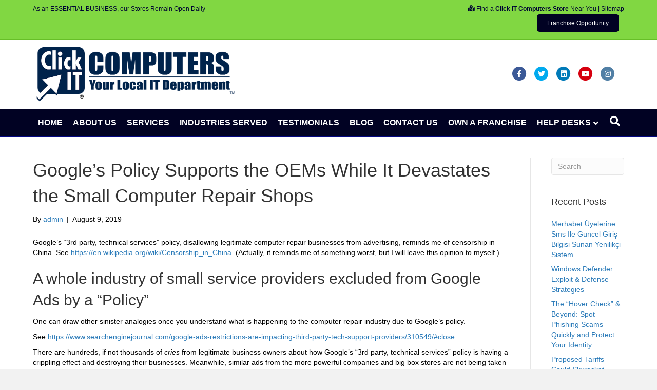

--- FILE ---
content_type: text/html; charset=UTF-8
request_url: https://www.clickitcomputers.com/googles-policy-supports-the-oems-while-it-devastates-the-small-repair-shops/
body_size: 15977
content:
<!DOCTYPE html>
<html lang="en">
<head>
<meta charset="UTF-8" />
<meta name='viewport' content='width=device-width, initial-scale=1.0' />
<meta http-equiv='X-UA-Compatible' content='IE=edge' />
<link rel="profile" href="https://gmpg.org/xfn/11" />
<meta name='robots' content='index, follow, max-image-preview:large, max-snippet:-1, max-video-preview:-1' />
	<style>img:is([sizes="auto" i], [sizes^="auto," i]) { contain-intrinsic-size: 3000px 1500px }</style>
	<meta property="og:title" content="Google’s Policy Supports the OEMs While It Devastates the Small Computer Repair Shops"/>
<meta property="og:description" content="Google&#039;s &quot;3rd party, technical services&quot; policy, disallowing legitimate computer repair businesses from advertising, reminds me of censorship in China. See http"/>
<meta property="og:type" content="article"/>
<meta property="og:article:published_time" content="2019-08-09 12:54:42"/>
<meta property="og:article:modified_time" content="2024-12-12 14:09:52"/>
<meta property="og:article:tag" content="google"/>
<meta name="twitter:card" content="summary">
<meta name="twitter:title" content="Google’s Policy Supports the OEMs While It Devastates the Small Computer Repair Shops"/>
<meta name="twitter:description" content="Google&#039;s &quot;3rd party, technical services&quot; policy, disallowing legitimate computer repair businesses from advertising, reminds me of censorship in China. See http"/>
<meta name="author" content="admin"/>

	<!-- This site is optimized with the Yoast SEO plugin v26.8 - https://yoast.com/product/yoast-seo-wordpress/ -->
	<title>Google&#039;s Policy Supports the OEMs While It Devastates the Small Computer Repair Shops - Click IT Computers</title>
	<link rel="canonical" href="https://www.clickitcomputers.com/googles-policy-supports-the-oems-while-it-devastates-the-small-repair-shops/" />
	<meta property="og:url" content="https://www.clickitcomputers.com/googles-policy-supports-the-oems-while-it-devastates-the-small-repair-shops/" />
	<meta property="og:site_name" content="Click IT Computers" />
	<meta property="article:published_time" content="2019-08-09T12:54:42+00:00" />
	<meta property="article:modified_time" content="2024-12-12T14:09:52+00:00" />
	<meta name="author" content="admin" />
	<meta name="twitter:label1" content="Written by" />
	<meta name="twitter:data1" content="admin" />
	<meta name="twitter:label2" content="Est. reading time" />
	<meta name="twitter:data2" content="3 minutes" />
	<script type="application/ld+json" class="yoast-schema-graph">{"@context":"https://schema.org","@graph":[{"@type":"Article","@id":"https://www.clickitcomputers.com/googles-policy-supports-the-oems-while-it-devastates-the-small-repair-shops/#article","isPartOf":{"@id":"https://www.clickitcomputers.com/googles-policy-supports-the-oems-while-it-devastates-the-small-repair-shops/"},"author":{"name":"admin","@id":"https://www.clickitcomputers.com/#/schema/person/25f2fb4ca1f6895d1eaffa79d511353b"},"headline":"Google&#8217;s Policy Supports the OEMs While It Devastates the Small Computer Repair Shops","datePublished":"2019-08-09T12:54:42+00:00","dateModified":"2024-12-12T14:09:52+00:00","mainEntityOfPage":{"@id":"https://www.clickitcomputers.com/googles-policy-supports-the-oems-while-it-devastates-the-small-repair-shops/"},"wordCount":537,"keywords":["google"],"articleSection":["Google"],"inLanguage":"en"},{"@type":"WebPage","@id":"https://www.clickitcomputers.com/googles-policy-supports-the-oems-while-it-devastates-the-small-repair-shops/","url":"https://www.clickitcomputers.com/googles-policy-supports-the-oems-while-it-devastates-the-small-repair-shops/","name":"Google's Policy Supports the OEMs While It Devastates the Small Computer Repair Shops - Click IT Computers","isPartOf":{"@id":"https://www.clickitcomputers.com/#website"},"datePublished":"2019-08-09T12:54:42+00:00","dateModified":"2024-12-12T14:09:52+00:00","author":{"@id":"https://www.clickitcomputers.com/#/schema/person/25f2fb4ca1f6895d1eaffa79d511353b"},"breadcrumb":{"@id":"https://www.clickitcomputers.com/googles-policy-supports-the-oems-while-it-devastates-the-small-repair-shops/#breadcrumb"},"inLanguage":"en","potentialAction":[{"@type":"ReadAction","target":["https://www.clickitcomputers.com/googles-policy-supports-the-oems-while-it-devastates-the-small-repair-shops/"]}]},{"@type":"BreadcrumbList","@id":"https://www.clickitcomputers.com/googles-policy-supports-the-oems-while-it-devastates-the-small-repair-shops/#breadcrumb","itemListElement":[{"@type":"ListItem","position":1,"name":"Home","item":"https://www.clickitcomputers.com/"},{"@type":"ListItem","position":2,"name":"Google&#8217;s Policy Supports the OEMs While It Devastates the Small Computer Repair Shops"}]},{"@type":"WebSite","@id":"https://www.clickitcomputers.com/#website","url":"https://www.clickitcomputers.com/","name":"Click IT Computers","description":"Your Local IT Department","potentialAction":[{"@type":"SearchAction","target":{"@type":"EntryPoint","urlTemplate":"https://www.clickitcomputers.com/?s={search_term_string}"},"query-input":{"@type":"PropertyValueSpecification","valueRequired":true,"valueName":"search_term_string"}}],"inLanguage":"en"},{"@type":"Person","@id":"https://www.clickitcomputers.com/#/schema/person/25f2fb4ca1f6895d1eaffa79d511353b","name":"admin","url":"https://www.clickitcomputers.com/author/admin/"}]}</script>
	<!-- / Yoast SEO plugin. -->


<link rel='dns-prefetch' href='//maps.googleapis.com' />
<link rel='dns-prefetch' href='//cdn.rawgit.com' />
<link rel="alternate" type="application/rss+xml" title="Click IT Computers &raquo; Feed" href="https://www.clickitcomputers.com/feed/" />
<link rel="alternate" type="application/rss+xml" title="Click IT Computers &raquo; Comments Feed" href="https://www.clickitcomputers.com/comments/feed/" />
<link rel="alternate" type="application/rss+xml" title="Click IT Computers &raquo; Google&#8217;s Policy Supports the OEMs While It Devastates the Small Computer Repair Shops Comments Feed" href="https://www.clickitcomputers.com/googles-policy-supports-the-oems-while-it-devastates-the-small-repair-shops/feed/" />
<script>
window._wpemojiSettings = {"baseUrl":"https:\/\/s.w.org\/images\/core\/emoji\/16.0.1\/72x72\/","ext":".png","svgUrl":"https:\/\/s.w.org\/images\/core\/emoji\/16.0.1\/svg\/","svgExt":".svg","source":{"concatemoji":"https:\/\/www.clickitcomputers.com\/wp-includes\/js\/wp-emoji-release.min.js?ver=6.8.3"}};
/*! This file is auto-generated */
!function(s,n){var o,i,e;function c(e){try{var t={supportTests:e,timestamp:(new Date).valueOf()};sessionStorage.setItem(o,JSON.stringify(t))}catch(e){}}function p(e,t,n){e.clearRect(0,0,e.canvas.width,e.canvas.height),e.fillText(t,0,0);var t=new Uint32Array(e.getImageData(0,0,e.canvas.width,e.canvas.height).data),a=(e.clearRect(0,0,e.canvas.width,e.canvas.height),e.fillText(n,0,0),new Uint32Array(e.getImageData(0,0,e.canvas.width,e.canvas.height).data));return t.every(function(e,t){return e===a[t]})}function u(e,t){e.clearRect(0,0,e.canvas.width,e.canvas.height),e.fillText(t,0,0);for(var n=e.getImageData(16,16,1,1),a=0;a<n.data.length;a++)if(0!==n.data[a])return!1;return!0}function f(e,t,n,a){switch(t){case"flag":return n(e,"\ud83c\udff3\ufe0f\u200d\u26a7\ufe0f","\ud83c\udff3\ufe0f\u200b\u26a7\ufe0f")?!1:!n(e,"\ud83c\udde8\ud83c\uddf6","\ud83c\udde8\u200b\ud83c\uddf6")&&!n(e,"\ud83c\udff4\udb40\udc67\udb40\udc62\udb40\udc65\udb40\udc6e\udb40\udc67\udb40\udc7f","\ud83c\udff4\u200b\udb40\udc67\u200b\udb40\udc62\u200b\udb40\udc65\u200b\udb40\udc6e\u200b\udb40\udc67\u200b\udb40\udc7f");case"emoji":return!a(e,"\ud83e\udedf")}return!1}function g(e,t,n,a){var r="undefined"!=typeof WorkerGlobalScope&&self instanceof WorkerGlobalScope?new OffscreenCanvas(300,150):s.createElement("canvas"),o=r.getContext("2d",{willReadFrequently:!0}),i=(o.textBaseline="top",o.font="600 32px Arial",{});return e.forEach(function(e){i[e]=t(o,e,n,a)}),i}function t(e){var t=s.createElement("script");t.src=e,t.defer=!0,s.head.appendChild(t)}"undefined"!=typeof Promise&&(o="wpEmojiSettingsSupports",i=["flag","emoji"],n.supports={everything:!0,everythingExceptFlag:!0},e=new Promise(function(e){s.addEventListener("DOMContentLoaded",e,{once:!0})}),new Promise(function(t){var n=function(){try{var e=JSON.parse(sessionStorage.getItem(o));if("object"==typeof e&&"number"==typeof e.timestamp&&(new Date).valueOf()<e.timestamp+604800&&"object"==typeof e.supportTests)return e.supportTests}catch(e){}return null}();if(!n){if("undefined"!=typeof Worker&&"undefined"!=typeof OffscreenCanvas&&"undefined"!=typeof URL&&URL.createObjectURL&&"undefined"!=typeof Blob)try{var e="postMessage("+g.toString()+"("+[JSON.stringify(i),f.toString(),p.toString(),u.toString()].join(",")+"));",a=new Blob([e],{type:"text/javascript"}),r=new Worker(URL.createObjectURL(a),{name:"wpTestEmojiSupports"});return void(r.onmessage=function(e){c(n=e.data),r.terminate(),t(n)})}catch(e){}c(n=g(i,f,p,u))}t(n)}).then(function(e){for(var t in e)n.supports[t]=e[t],n.supports.everything=n.supports.everything&&n.supports[t],"flag"!==t&&(n.supports.everythingExceptFlag=n.supports.everythingExceptFlag&&n.supports[t]);n.supports.everythingExceptFlag=n.supports.everythingExceptFlag&&!n.supports.flag,n.DOMReady=!1,n.readyCallback=function(){n.DOMReady=!0}}).then(function(){return e}).then(function(){var e;n.supports.everything||(n.readyCallback(),(e=n.source||{}).concatemoji?t(e.concatemoji):e.wpemoji&&e.twemoji&&(t(e.twemoji),t(e.wpemoji)))}))}((window,document),window._wpemojiSettings);
</script>
<style id='wp-emoji-styles-inline-css'>

	img.wp-smiley, img.emoji {
		display: inline !important;
		border: none !important;
		box-shadow: none !important;
		height: 1em !important;
		width: 1em !important;
		margin: 0 0.07em !important;
		vertical-align: -0.1em !important;
		background: none !important;
		padding: 0 !important;
	}
</style>
<link rel='stylesheet' id='wp-block-library-css' href='https://www.clickitcomputers.com/wp-includes/css/dist/block-library/style.min.css?ver=6.8.3' media='all' />
<style id='wp-block-library-theme-inline-css'>
.wp-block-audio :where(figcaption){color:#555;font-size:13px;text-align:center}.is-dark-theme .wp-block-audio :where(figcaption){color:#ffffffa6}.wp-block-audio{margin:0 0 1em}.wp-block-code{border:1px solid #ccc;border-radius:4px;font-family:Menlo,Consolas,monaco,monospace;padding:.8em 1em}.wp-block-embed :where(figcaption){color:#555;font-size:13px;text-align:center}.is-dark-theme .wp-block-embed :where(figcaption){color:#ffffffa6}.wp-block-embed{margin:0 0 1em}.blocks-gallery-caption{color:#555;font-size:13px;text-align:center}.is-dark-theme .blocks-gallery-caption{color:#ffffffa6}:root :where(.wp-block-image figcaption){color:#555;font-size:13px;text-align:center}.is-dark-theme :root :where(.wp-block-image figcaption){color:#ffffffa6}.wp-block-image{margin:0 0 1em}.wp-block-pullquote{border-bottom:4px solid;border-top:4px solid;color:currentColor;margin-bottom:1.75em}.wp-block-pullquote cite,.wp-block-pullquote footer,.wp-block-pullquote__citation{color:currentColor;font-size:.8125em;font-style:normal;text-transform:uppercase}.wp-block-quote{border-left:.25em solid;margin:0 0 1.75em;padding-left:1em}.wp-block-quote cite,.wp-block-quote footer{color:currentColor;font-size:.8125em;font-style:normal;position:relative}.wp-block-quote:where(.has-text-align-right){border-left:none;border-right:.25em solid;padding-left:0;padding-right:1em}.wp-block-quote:where(.has-text-align-center){border:none;padding-left:0}.wp-block-quote.is-large,.wp-block-quote.is-style-large,.wp-block-quote:where(.is-style-plain){border:none}.wp-block-search .wp-block-search__label{font-weight:700}.wp-block-search__button{border:1px solid #ccc;padding:.375em .625em}:where(.wp-block-group.has-background){padding:1.25em 2.375em}.wp-block-separator.has-css-opacity{opacity:.4}.wp-block-separator{border:none;border-bottom:2px solid;margin-left:auto;margin-right:auto}.wp-block-separator.has-alpha-channel-opacity{opacity:1}.wp-block-separator:not(.is-style-wide):not(.is-style-dots){width:100px}.wp-block-separator.has-background:not(.is-style-dots){border-bottom:none;height:1px}.wp-block-separator.has-background:not(.is-style-wide):not(.is-style-dots){height:2px}.wp-block-table{margin:0 0 1em}.wp-block-table td,.wp-block-table th{word-break:normal}.wp-block-table :where(figcaption){color:#555;font-size:13px;text-align:center}.is-dark-theme .wp-block-table :where(figcaption){color:#ffffffa6}.wp-block-video :where(figcaption){color:#555;font-size:13px;text-align:center}.is-dark-theme .wp-block-video :where(figcaption){color:#ffffffa6}.wp-block-video{margin:0 0 1em}:root :where(.wp-block-template-part.has-background){margin-bottom:0;margin-top:0;padding:1.25em 2.375em}
</style>
<style id='classic-theme-styles-inline-css'>
/*! This file is auto-generated */
.wp-block-button__link{color:#fff;background-color:#32373c;border-radius:9999px;box-shadow:none;text-decoration:none;padding:calc(.667em + 2px) calc(1.333em + 2px);font-size:1.125em}.wp-block-file__button{background:#32373c;color:#fff;text-decoration:none}
</style>
<link rel='stylesheet' id='wp-components-css' href='https://www.clickitcomputers.com/wp-includes/css/dist/components/style.min.css?ver=6.8.3' media='all' />
<link rel='stylesheet' id='wp-preferences-css' href='https://www.clickitcomputers.com/wp-includes/css/dist/preferences/style.min.css?ver=6.8.3' media='all' />
<link rel='stylesheet' id='wp-block-editor-css' href='https://www.clickitcomputers.com/wp-includes/css/dist/block-editor/style.min.css?ver=6.8.3' media='all' />
<link rel='stylesheet' id='popup-maker-block-library-style-css' href='https://www.clickitcomputers.com/wp-content/plugins/popup-maker/dist/packages/block-library-style.css?ver=dbea705cfafe089d65f1' media='all' />
<style id='global-styles-inline-css'>
:root{--wp--preset--aspect-ratio--square: 1;--wp--preset--aspect-ratio--4-3: 4/3;--wp--preset--aspect-ratio--3-4: 3/4;--wp--preset--aspect-ratio--3-2: 3/2;--wp--preset--aspect-ratio--2-3: 2/3;--wp--preset--aspect-ratio--16-9: 16/9;--wp--preset--aspect-ratio--9-16: 9/16;--wp--preset--color--black: #000000;--wp--preset--color--cyan-bluish-gray: #abb8c3;--wp--preset--color--white: #ffffff;--wp--preset--color--pale-pink: #f78da7;--wp--preset--color--vivid-red: #cf2e2e;--wp--preset--color--luminous-vivid-orange: #ff6900;--wp--preset--color--luminous-vivid-amber: #fcb900;--wp--preset--color--light-green-cyan: #7bdcb5;--wp--preset--color--vivid-green-cyan: #00d084;--wp--preset--color--pale-cyan-blue: #8ed1fc;--wp--preset--color--vivid-cyan-blue: #0693e3;--wp--preset--color--vivid-purple: #9b51e0;--wp--preset--color--fl-heading-text: #333333;--wp--preset--color--fl-body-bg: #f2f2f2;--wp--preset--color--fl-body-text: #020202;--wp--preset--color--fl-accent: #2b7bb9;--wp--preset--color--fl-accent-hover: #2b7bb9;--wp--preset--color--fl-topbar-bg: #81d742;--wp--preset--color--fl-topbar-text: #000433;--wp--preset--color--fl-topbar-link: #000433;--wp--preset--color--fl-topbar-hover: #ffffff;--wp--preset--color--fl-header-bg: #ffffff;--wp--preset--color--fl-header-text: #000433;--wp--preset--color--fl-header-link: #000433;--wp--preset--color--fl-header-hover: #81d742;--wp--preset--color--fl-nav-bg: #010223;--wp--preset--color--fl-nav-link: #ffffff;--wp--preset--color--fl-nav-hover: #81d742;--wp--preset--color--fl-content-bg: #ffffff;--wp--preset--color--fl-footer-widgets-bg: #ffffff;--wp--preset--color--fl-footer-widgets-text: #000000;--wp--preset--color--fl-footer-widgets-link: #428bca;--wp--preset--color--fl-footer-widgets-hover: #428bca;--wp--preset--color--fl-footer-bg: #010223;--wp--preset--color--fl-footer-text: #ffffff;--wp--preset--color--fl-footer-link: #81d742;--wp--preset--color--fl-footer-hover: #ffffff;--wp--preset--gradient--vivid-cyan-blue-to-vivid-purple: linear-gradient(135deg,rgba(6,147,227,1) 0%,rgb(155,81,224) 100%);--wp--preset--gradient--light-green-cyan-to-vivid-green-cyan: linear-gradient(135deg,rgb(122,220,180) 0%,rgb(0,208,130) 100%);--wp--preset--gradient--luminous-vivid-amber-to-luminous-vivid-orange: linear-gradient(135deg,rgba(252,185,0,1) 0%,rgba(255,105,0,1) 100%);--wp--preset--gradient--luminous-vivid-orange-to-vivid-red: linear-gradient(135deg,rgba(255,105,0,1) 0%,rgb(207,46,46) 100%);--wp--preset--gradient--very-light-gray-to-cyan-bluish-gray: linear-gradient(135deg,rgb(238,238,238) 0%,rgb(169,184,195) 100%);--wp--preset--gradient--cool-to-warm-spectrum: linear-gradient(135deg,rgb(74,234,220) 0%,rgb(151,120,209) 20%,rgb(207,42,186) 40%,rgb(238,44,130) 60%,rgb(251,105,98) 80%,rgb(254,248,76) 100%);--wp--preset--gradient--blush-light-purple: linear-gradient(135deg,rgb(255,206,236) 0%,rgb(152,150,240) 100%);--wp--preset--gradient--blush-bordeaux: linear-gradient(135deg,rgb(254,205,165) 0%,rgb(254,45,45) 50%,rgb(107,0,62) 100%);--wp--preset--gradient--luminous-dusk: linear-gradient(135deg,rgb(255,203,112) 0%,rgb(199,81,192) 50%,rgb(65,88,208) 100%);--wp--preset--gradient--pale-ocean: linear-gradient(135deg,rgb(255,245,203) 0%,rgb(182,227,212) 50%,rgb(51,167,181) 100%);--wp--preset--gradient--electric-grass: linear-gradient(135deg,rgb(202,248,128) 0%,rgb(113,206,126) 100%);--wp--preset--gradient--midnight: linear-gradient(135deg,rgb(2,3,129) 0%,rgb(40,116,252) 100%);--wp--preset--font-size--small: 13px;--wp--preset--font-size--medium: 20px;--wp--preset--font-size--large: 36px;--wp--preset--font-size--x-large: 42px;--wp--preset--spacing--20: 0.44rem;--wp--preset--spacing--30: 0.67rem;--wp--preset--spacing--40: 1rem;--wp--preset--spacing--50: 1.5rem;--wp--preset--spacing--60: 2.25rem;--wp--preset--spacing--70: 3.38rem;--wp--preset--spacing--80: 5.06rem;--wp--preset--shadow--natural: 6px 6px 9px rgba(0, 0, 0, 0.2);--wp--preset--shadow--deep: 12px 12px 50px rgba(0, 0, 0, 0.4);--wp--preset--shadow--sharp: 6px 6px 0px rgba(0, 0, 0, 0.2);--wp--preset--shadow--outlined: 6px 6px 0px -3px rgba(255, 255, 255, 1), 6px 6px rgba(0, 0, 0, 1);--wp--preset--shadow--crisp: 6px 6px 0px rgba(0, 0, 0, 1);}:where(.is-layout-flex){gap: 0.5em;}:where(.is-layout-grid){gap: 0.5em;}body .is-layout-flex{display: flex;}.is-layout-flex{flex-wrap: wrap;align-items: center;}.is-layout-flex > :is(*, div){margin: 0;}body .is-layout-grid{display: grid;}.is-layout-grid > :is(*, div){margin: 0;}:where(.wp-block-columns.is-layout-flex){gap: 2em;}:where(.wp-block-columns.is-layout-grid){gap: 2em;}:where(.wp-block-post-template.is-layout-flex){gap: 1.25em;}:where(.wp-block-post-template.is-layout-grid){gap: 1.25em;}.has-black-color{color: var(--wp--preset--color--black) !important;}.has-cyan-bluish-gray-color{color: var(--wp--preset--color--cyan-bluish-gray) !important;}.has-white-color{color: var(--wp--preset--color--white) !important;}.has-pale-pink-color{color: var(--wp--preset--color--pale-pink) !important;}.has-vivid-red-color{color: var(--wp--preset--color--vivid-red) !important;}.has-luminous-vivid-orange-color{color: var(--wp--preset--color--luminous-vivid-orange) !important;}.has-luminous-vivid-amber-color{color: var(--wp--preset--color--luminous-vivid-amber) !important;}.has-light-green-cyan-color{color: var(--wp--preset--color--light-green-cyan) !important;}.has-vivid-green-cyan-color{color: var(--wp--preset--color--vivid-green-cyan) !important;}.has-pale-cyan-blue-color{color: var(--wp--preset--color--pale-cyan-blue) !important;}.has-vivid-cyan-blue-color{color: var(--wp--preset--color--vivid-cyan-blue) !important;}.has-vivid-purple-color{color: var(--wp--preset--color--vivid-purple) !important;}.has-black-background-color{background-color: var(--wp--preset--color--black) !important;}.has-cyan-bluish-gray-background-color{background-color: var(--wp--preset--color--cyan-bluish-gray) !important;}.has-white-background-color{background-color: var(--wp--preset--color--white) !important;}.has-pale-pink-background-color{background-color: var(--wp--preset--color--pale-pink) !important;}.has-vivid-red-background-color{background-color: var(--wp--preset--color--vivid-red) !important;}.has-luminous-vivid-orange-background-color{background-color: var(--wp--preset--color--luminous-vivid-orange) !important;}.has-luminous-vivid-amber-background-color{background-color: var(--wp--preset--color--luminous-vivid-amber) !important;}.has-light-green-cyan-background-color{background-color: var(--wp--preset--color--light-green-cyan) !important;}.has-vivid-green-cyan-background-color{background-color: var(--wp--preset--color--vivid-green-cyan) !important;}.has-pale-cyan-blue-background-color{background-color: var(--wp--preset--color--pale-cyan-blue) !important;}.has-vivid-cyan-blue-background-color{background-color: var(--wp--preset--color--vivid-cyan-blue) !important;}.has-vivid-purple-background-color{background-color: var(--wp--preset--color--vivid-purple) !important;}.has-black-border-color{border-color: var(--wp--preset--color--black) !important;}.has-cyan-bluish-gray-border-color{border-color: var(--wp--preset--color--cyan-bluish-gray) !important;}.has-white-border-color{border-color: var(--wp--preset--color--white) !important;}.has-pale-pink-border-color{border-color: var(--wp--preset--color--pale-pink) !important;}.has-vivid-red-border-color{border-color: var(--wp--preset--color--vivid-red) !important;}.has-luminous-vivid-orange-border-color{border-color: var(--wp--preset--color--luminous-vivid-orange) !important;}.has-luminous-vivid-amber-border-color{border-color: var(--wp--preset--color--luminous-vivid-amber) !important;}.has-light-green-cyan-border-color{border-color: var(--wp--preset--color--light-green-cyan) !important;}.has-vivid-green-cyan-border-color{border-color: var(--wp--preset--color--vivid-green-cyan) !important;}.has-pale-cyan-blue-border-color{border-color: var(--wp--preset--color--pale-cyan-blue) !important;}.has-vivid-cyan-blue-border-color{border-color: var(--wp--preset--color--vivid-cyan-blue) !important;}.has-vivid-purple-border-color{border-color: var(--wp--preset--color--vivid-purple) !important;}.has-vivid-cyan-blue-to-vivid-purple-gradient-background{background: var(--wp--preset--gradient--vivid-cyan-blue-to-vivid-purple) !important;}.has-light-green-cyan-to-vivid-green-cyan-gradient-background{background: var(--wp--preset--gradient--light-green-cyan-to-vivid-green-cyan) !important;}.has-luminous-vivid-amber-to-luminous-vivid-orange-gradient-background{background: var(--wp--preset--gradient--luminous-vivid-amber-to-luminous-vivid-orange) !important;}.has-luminous-vivid-orange-to-vivid-red-gradient-background{background: var(--wp--preset--gradient--luminous-vivid-orange-to-vivid-red) !important;}.has-very-light-gray-to-cyan-bluish-gray-gradient-background{background: var(--wp--preset--gradient--very-light-gray-to-cyan-bluish-gray) !important;}.has-cool-to-warm-spectrum-gradient-background{background: var(--wp--preset--gradient--cool-to-warm-spectrum) !important;}.has-blush-light-purple-gradient-background{background: var(--wp--preset--gradient--blush-light-purple) !important;}.has-blush-bordeaux-gradient-background{background: var(--wp--preset--gradient--blush-bordeaux) !important;}.has-luminous-dusk-gradient-background{background: var(--wp--preset--gradient--luminous-dusk) !important;}.has-pale-ocean-gradient-background{background: var(--wp--preset--gradient--pale-ocean) !important;}.has-electric-grass-gradient-background{background: var(--wp--preset--gradient--electric-grass) !important;}.has-midnight-gradient-background{background: var(--wp--preset--gradient--midnight) !important;}.has-small-font-size{font-size: var(--wp--preset--font-size--small) !important;}.has-medium-font-size{font-size: var(--wp--preset--font-size--medium) !important;}.has-large-font-size{font-size: var(--wp--preset--font-size--large) !important;}.has-x-large-font-size{font-size: var(--wp--preset--font-size--x-large) !important;}
:where(.wp-block-post-template.is-layout-flex){gap: 1.25em;}:where(.wp-block-post-template.is-layout-grid){gap: 1.25em;}
:where(.wp-block-columns.is-layout-flex){gap: 2em;}:where(.wp-block-columns.is-layout-grid){gap: 2em;}
:root :where(.wp-block-pullquote){font-size: 1.5em;line-height: 1.6;}
</style>
<link rel='stylesheet' id='mynearbyplaces-css' href='https://www.clickitcomputers.com/wp-content/plugins/Wp-Nearby-Places-Premium-3.12/css/mynearbyplaces50.css?ver=6.8.3' media='all' />
<link rel='stylesheet' id='mCustomScrollbar-css' href='https://www.clickitcomputers.com/wp-content/plugins/Wp-Nearby-Places-Premium-3.12/css/jquery.mCustomScrollbar.min2.css?ver=6.8.3' media='all' />
<link rel='stylesheet' id='placecssnew-css' href='https://www.clickitcomputers.com/wp-content/plugins/Wp-Nearby-Places-Premium-3.12/css/google-places1.css?ver=6.8.3' media='all' />
<style id='if-so-public-dummy-inline-css'>
        .lds-dual-ring {
          display: inline-block;
          width: 16px;
          height: 16px;
        }
        .lds-dual-ring:after {
          content: " ";
          display: block;
          width: 16px;
          height: 16px;
          margin: 0px;
          border-radius: 50%;
          border: 3px solid #000;
          border-color: #000 transparent #000 transparent;
          animation: lds-dual-ring 1.2s linear infinite;
        }
        @keyframes lds-dual-ring {
          0% {
            transform: rotate(0deg);
          }
          100% {
            transform: rotate(360deg);
          }
        }
        /*loader 2*/
        .ifso-logo-loader {
            font-size: 20px;
            width: 64px;
            font-family: sans-serif;
            position: relative;
            height: auto;
            font-weight: 800;
        }
        .ifso-logo-loader:before {
            content: '';
            position: absolute;
            left: 30%;
            top: 36%;
            width: 14px;
            height: 22px;
            clip-path: polygon(100% 50%, 0 0, 0 100%);
            background: #fd5b56;
            animation: spinAndMoveArrow 2s infinite;
            height: 9px;
            width: 7px;
        }
        .ifso-logo-loader:after {
            content: "If So";
            word-spacing: 12px;
        }
        @keyframes spinAndMoveArrow {
                40% {
                    transform: rotate(360deg);
                }
    
                60% {
                    transform: translateX(-5px);
                }
    
                80% {
                    transform: translateX(5px);
                }
    
                100% {
                    transform: translateX(0);
                }
        }
        /*Loader 3 - default content*/
        .ifso-default-content-loader{
            display:inline-block;
        }
        
</style>
<link rel='stylesheet' id='grw-public-main-css-css' href='https://www.clickitcomputers.com/wp-content/plugins/widget-google-reviews/assets/css/public-main.css?ver=6.9.3' media='all' />
<link rel='stylesheet' id='jquery-magnificpopup-css' href='https://www.clickitcomputers.com/wp-content/plugins/bb-plugin/css/jquery.magnificpopup.min.css?ver=2.10.0.5' media='all' />
<link rel='stylesheet' id='font-awesome-5-css' href='https://www.clickitcomputers.com/wp-content/plugins/bb-plugin/fonts/fontawesome/5.15.4/css/all.min.css?ver=2.10.0.5' media='all' />
<link rel='stylesheet' id='bootstrap-css' href='https://www.clickitcomputers.com/wp-content/themes/bb-theme/css/bootstrap.min.css?ver=1.7.19.1' media='all' />
<link rel='stylesheet' id='fl-automator-skin-css' href='https://www.clickitcomputers.com/wp-content/uploads/bb-theme/skin-6931ecd445f0e.css?ver=1.7.19.1' media='all' />
<link rel='stylesheet' id='fl-child-theme-css' href='https://www.clickitcomputers.com/wp-content/themes/bb-theme-child/style.css?ver=6.8.3' media='all' />
<link rel='stylesheet' id='pp-animate-css' href='https://www.clickitcomputers.com/wp-content/plugins/bbpowerpack/assets/css/animate.min.css?ver=3.5.1' media='all' />
<script src="https://www.clickitcomputers.com/wp-content/plugins/Wp-Nearby-Places-Premium-3.12/js/markerclusterer.js?ver=6.8.3" id="mynearbyplaces-cluster-js"></script>
<script src="https://www.clickitcomputers.com/wp-content/plugins/Wp-Nearby-Places-Premium-3.12/js/jquery-3.2.1.min.js?ver=6.8.3" id="mynearbyplaces-js-js"></script>
<script src="https://www.clickitcomputers.com/wp-content/plugins/Wp-Nearby-Places-Premium-3.12/js/TweenMax.min.js?ver=6.8.3" id="mynearbyplaces-jsnew-js"></script>
<script src="https://www.clickitcomputers.com/wp-content/plugins/Wp-Nearby-Places-Premium-3.12/js/ScrollToPlugin.min.js?ver=6.8.3" id="mynearbyplaces-jenewtwo-js"></script>
<script src="https://www.clickitcomputers.com/wp-includes/js/jquery/jquery.min.js?ver=3.7.1" id="jquery-core-js"></script>
<script src="https://www.clickitcomputers.com/wp-includes/js/jquery/jquery-migrate.min.js?ver=3.4.1" id="jquery-migrate-js"></script>
<script id="if-so-js-before">
var nonce = "403760d182";//compat
    var ifso_nonce = "403760d182";
    var ajaxurl = "https://www.clickitcomputers.com/wp-admin/admin-ajax.php";
    var ifso_page_url = window.location.href;
    var isAnalyticsOn = false;
    var isPageVisitedOn = 0;
    var isVisitCountEnabled = 1;
    var referrer_for_pageload = document.referrer;
    var ifso_attrs_for_ajax = ["ga4","the_content"];
</script>
<script src="https://www.clickitcomputers.com/wp-content/plugins/if-so/public/js/if-so-public.js?ver=1.9.6" id="if-so-js"></script>
<script defer="defer" src="https://www.clickitcomputers.com/wp-content/plugins/widget-google-reviews/assets/js/public-main.js?ver=6.9.3" id="grw-public-main-js-js"></script>
<link rel="https://api.w.org/" href="https://www.clickitcomputers.com/wp-json/" /><link rel="alternate" title="JSON" type="application/json" href="https://www.clickitcomputers.com/wp-json/wp/v2/posts/51517" /><link rel="EditURI" type="application/rsd+xml" title="RSD" href="https://www.clickitcomputers.com/xmlrpc.php?rsd" />
<meta name="generator" content="WordPress 6.8.3" />
<link rel='shortlink' href='https://www.clickitcomputers.com/?p=51517' />
<link rel="alternate" title="oEmbed (JSON)" type="application/json+oembed" href="https://www.clickitcomputers.com/wp-json/oembed/1.0/embed?url=https%3A%2F%2Fwww.clickitcomputers.com%2Fgoogles-policy-supports-the-oems-while-it-devastates-the-small-repair-shops%2F" />
<link rel="alternate" title="oEmbed (XML)" type="text/xml+oembed" href="https://www.clickitcomputers.com/wp-json/oembed/1.0/embed?url=https%3A%2F%2Fwww.clickitcomputers.com%2Fgoogles-policy-supports-the-oems-while-it-devastates-the-small-repair-shops%2F&#038;format=xml" />
		<script>
			var bb_powerpack = {
				version: '2.40.4',
				getAjaxUrl: function() { return atob( 'aHR0cHM6Ly93d3cuY2xpY2tpdGNvbXB1dGVycy5jb20vd3AtYWRtaW4vYWRtaW4tYWpheC5waHA=' ); },
				callback: function() {},
				mapMarkerData: {},
				post_id: '51517',
				search_term: '',
				current_page: 'https://www.clickitcomputers.com/googles-policy-supports-the-oems-while-it-devastates-the-small-repair-shops/',
				conditionals: {
					is_front_page: false,
					is_home: false,
					is_archive: false,
					is_tax: false,
										is_author: false,
					current_author: false,
					is_search: false,
									}
			};
		</script>
		
<!-- Lara's Google Analytics - https://www.xtraorbit.com/wordpress-google-analytics-dashboard-widget/ -->
<script async src="https://www.googletagmanager.com/gtag/js?id=G-0PWEEKR4GS"></script>
<script>
  window.dataLayer = window.dataLayer || [];
  function gtag(){dataLayer.push(arguments);}
  gtag('js', new Date());
  gtag('config', 'G-0PWEEKR4GS');
</script>

<link rel="pingback" href="https://www.clickitcomputers.com/xmlrpc.php">
<style>.recentcomments a{display:inline !important;padding:0 !important;margin:0 !important;}</style><link rel="icon" href="https://www.clickitcomputers.com/wp-content/uploads/2019/11/cropped-Click-IT-logo-32x32.png" sizes="32x32" />
<link rel="icon" href="https://www.clickitcomputers.com/wp-content/uploads/2019/11/cropped-Click-IT-logo-192x192.png" sizes="192x192" />
<link rel="apple-touch-icon" href="https://www.clickitcomputers.com/wp-content/uploads/2019/11/cropped-Click-IT-logo-180x180.png" />
<meta name="msapplication-TileImage" content="https://www.clickitcomputers.com/wp-content/uploads/2019/11/cropped-Click-IT-logo-270x270.png" />
		<style id="wp-custom-css">
			.fl-logo-img{
	width:400px !important;
}

.fl-theme-tagline{
	font-size:20px;
}

.findstore{
padding: 10px 20px !important;
background-color: #034386;
color: #fff !important;
bottom: 10px !important;
position: relative;
font-weight: bold;
border-radius: 8px;
	font-size:20px
}

@media only screen and (max-width: 400px) {
	.findstore{
	font-size:14px
}
}

.findstore:hover{
	background-color: #000;
}

.nf-form-fields-required {
  display: none;
}		</style>
		<!-- Facebook Pixel Code --> <script> !function(f,b,e,v,n,t,s) {if(f.fbq)return;n=f.fbq=function(){n.callMethod? n.callMethod.apply(n,arguments):n.queue.push(arguments)}; if(!f._fbq)f._fbq=n;n.push=n;n.loaded=!0;n.version='2.0'; n.queue=[];t=b.createElement(e);t.async=!0; t.src=v;s=b.getElementsByTagName(e)[0]; s.parentNode.insertBefore(t,s)}(window, document,'script', 'https://connect.facebook.net/en_US/fbevents.js'); fbq('init', '438457717230377'); fbq('track', 'PageView'); </script> <noscript><img height="1" width="1" style="display:none" src="https://www.facebook.com/tr?id=438457717230377&ev=PageView&noscript=1" /></noscript> <!-- End Facebook Pixel Code -->

<!-- Google Tag Manager -->
<script>(function(w,d,s,l,i){w[l]=w[l]||[];w[l].push({'gtm.start':
new Date().getTime(),event:'gtm.js'});var f=d.getElementsByTagName(s)[0],
j=d.createElement(s),dl=l!='dataLayer'?'&l='+l:'';j.async=true;j.src=
'https://www.googletagmanager.com/gtm.js?id='+i+dl;f.parentNode.insertBefore(j,f);
})(window,document,'script','dataLayer','GTM-TGN8FJ3');</script>
<!-- End Google Tag Manager -->
</head>
<body data-rsssl=1 class="wp-singular post-template-default single single-post postid-51517 single-format-standard wp-theme-bb-theme wp-child-theme-bb-theme-child fl-builder-2-10-0-5 fl-theme-1-7-19-1 fl-no-js fl-framework-bootstrap fl-preset-default fl-full-width fl-has-sidebar fl-scroll-to-top fl-search-active fl-submenu-indicator has-blocks" itemscope="itemscope" itemtype="https://schema.org/WebPage">
<!-- Google Tag Manager (noscript) -->
<noscript><iframe src="https://www.googletagmanager.com/ns.html?id=GTM-TGN8FJ3"
height="0" width="0" style="display:none;visibility:hidden"></iframe></noscript>
<!-- End Google Tag Manager (noscript) -->

<script>!function(){function e(){var e=((new Date).getTime(),document.createElement("script"));e.type="text/javascript",e.async=!0,e.setAttribute("embed-id","5a7f1b06-38e5-47cc-9ef6-1944e08201e1"),e.src="https://embed.adabundle.com/embed-scripts/5a7f1b06-38e5-47cc-9ef6-1944e08201e1";var t=document.getElementsByTagName("script")[0];t.parentNode.insertBefore(e,t)}var t=window;t.attachEvent?t.attachEvent("onload",e):t.addEventListener("load",e,!1)}();</script> <a aria-label="Skip to content" class="fl-screen-reader-text" href="#fl-main-content">Skip to content</a><div class="fl-page">
	<header class="fl-page-header fl-page-header-fixed fl-page-nav-right fl-page-nav-toggle-button fl-page-nav-toggle-visible-mobile"  role="banner">
	<div class="fl-page-header-wrap">
		<div class="fl-page-header-container container">
			<div class="fl-page-header-row row">
				<div class="col-sm-12 col-md-3 fl-page-logo-wrap">
					<div class="fl-page-header-logo">
						<a href="https://www.clickitcomputers.com/"><img loading="false" data-no-lazy="1" class="fl-logo-img" itemscope itemtype="https://schema.org/ImageObject" src="https://www.clickitcomputers.com/wp-content/uploads/2021/09/Click-IT-Computers.png" data-retina="https://www.clickitcomputers.com/wp-content/uploads/2021/09/Click-IT-Computers.png" title="" alt="Click IT Computers" /><meta itemprop="name" content="Click IT Computers" /></a>
					</div>
				</div>
				<div class="col-sm-12 col-md-9 fl-page-fixed-nav-wrap">
					<div class="fl-page-nav-wrap">
						<nav class="fl-page-nav fl-nav navbar navbar-default navbar-expand-md" aria-label="Header Menu" role="navigation">
							<button type="button" class="navbar-toggle navbar-toggler" data-toggle="collapse" data-target=".fl-page-nav-collapse">
								<span>Menu</span>
							</button>
							<div class="fl-page-nav-collapse collapse navbar-collapse">
								<ul id="menu-main" class="nav navbar-nav navbar-right menu fl-theme-menu"><li id="menu-item-159" class="menu-item menu-item-type-custom menu-item-object-custom menu-item-home menu-item-159 nav-item"><a href="https://www.clickitcomputers.com" class="nav-link">Home</a></li>
<li id="menu-item-51969" class="menu-item menu-item-type-post_type menu-item-object-page menu-item-51969 nav-item"><a href="https://www.clickitcomputers.com/about-us/" class="nav-link">About Us</a></li>
<li id="menu-item-161" class="menu-item menu-item-type-custom menu-item-object-custom menu-item-home menu-item-161 nav-item"><a href="https://www.clickitcomputers.com/#services" class="nav-link">Services</a></li>
<li id="menu-item-7773" class="menu-item menu-item-type-post_type menu-item-object-page menu-item-7773 nav-item"><a href="https://www.clickitcomputers.com/industries-we-served/" class="nav-link">Industries Served</a></li>
<li id="menu-item-51851" class="menu-item menu-item-type-post_type menu-item-object-page menu-item-51851 nav-item"><a href="https://www.clickitcomputers.com/testimonials/" class="nav-link">Testimonials</a></li>
<li id="menu-item-52219" class="menu-item menu-item-type-post_type menu-item-object-page menu-item-52219 nav-item"><a href="https://www.clickitcomputers.com/blog/" class="nav-link">Blog</a></li>
<li id="menu-item-52178" class="menu-item menu-item-type-post_type menu-item-object-page menu-item-52178 nav-item"><a href="https://www.clickitcomputers.com/contact-us/" class="nav-link">Contact Us</a></li>
<li id="menu-item-52869" class="menu-item menu-item-type-custom menu-item-object-custom menu-item-52869 nav-item"><a href="https://clickitgroup.com/about/own-a-franchise/" class="nav-link">Own a Franchise</a></li>
<li id="menu-item-52346" class="menu-item menu-item-type-post_type menu-item-object-page menu-item-has-children menu-item-52346 nav-item"><a href="https://www.clickitcomputers.com/help-desks-by-store-location/" class="nav-link">Help Desks</a><div class="fl-submenu-icon-wrap"><span class="fl-submenu-toggle-icon"></span></div>
<ul class="sub-menu">
	<li id="menu-item-52342" class="menu-item menu-item-type-custom menu-item-object-custom menu-item-52342 nav-item"><a href="https://chagrinfalls.clickitcomputers.com/request-help/" class="nav-link">Chagrin Falls, Ohio</a></li>
	<li id="menu-item-52348" class="menu-item menu-item-type-custom menu-item-object-custom menu-item-52348 nav-item"><a href="https://marietta.clickitcomputers.com/contact-us" class="nav-link">Marietta, Georgia</a></li>
	<li id="menu-item-52349" class="menu-item menu-item-type-custom menu-item-object-custom menu-item-52349 nav-item"><a href="https://idaho.clickitcomputers.com/contact-us/" class="nav-link">Hailey, Idaho</a></li>
</ul>
</li>
</ul>							</div>
						</nav>
					</div>
				</div>
			</div>
		</div>
	</div>
</header><!-- .fl-page-header-fixed -->
<div class="fl-page-bar">
	<div class="fl-page-bar-container container">
		<div class="fl-page-bar-row row">
			<div class="col-sm-6 col-md-6 text-left clearfix"><div class="fl-page-bar-text fl-page-bar-text-1">As an ESSENTIAL BUSINESS, our Stores Remain Open Daily</div></div>			<div class="col-sm-6 col-md-6 text-right clearfix"><div class="fl-page-bar-text fl-page-bar-text-2"><i class="fas fa-map-marked-alt"></i> Find a <a href="/locations" style="font-weight:bold;">Click IT Computers Store</a> Near You | <a href="https://www.clickitcomputers.com/sitemap_index.xml">Sitemap</a><br/><br/><a href="https://clickitfranchise.com/" target="_blank" style="padding: 10px 20px;background: #010223;margin: 0px 10px;color:#fff;border-radius:5px">Franchise Opportunity</a></br></br></div></div>		</div>
	</div>
</div><!-- .fl-page-bar -->
<header class="fl-page-header fl-page-header-primary fl-page-nav-bottom fl-page-nav-toggle-button fl-page-nav-toggle-visible-mobile" itemscope="itemscope" itemtype="https://schema.org/WPHeader" role="banner">
	<div class="fl-page-header-wrap">
		<div class="fl-page-header-container container">
			<div class="fl-page-header-row row">
				<div class="col-sm-6 col-md-6 fl-page-header-logo-col">
					<div class="fl-page-header-logo" itemscope="itemscope" itemtype="https://schema.org/Organization">
						<a href="https://www.clickitcomputers.com/" itemprop="url"><img class="fl-logo-img" loading="false" data-no-lazy="1"   itemscope itemtype="https://schema.org/ImageObject" src="https://www.clickitcomputers.com/wp-content/uploads/2021/09/Click-IT-Computers.png" data-retina="https://www.clickitcomputers.com/wp-content/uploads/2021/09/Click-IT-Computers.png" data-mobile="https://www.clickitcomputers.com/wp-content/uploads/2021/09/Click-IT-Computers.png" data-mobile-width="1100" data-mobile-height="317" title="" width="1100" data-width="1100" height="317" data-height="317" alt="Click IT Computers" /><meta itemprop="name" content="Click IT Computers" /></a>
											</div>
				</div>
				<div class="col-sm-6 col-md-6 fl-page-nav-col">
					<div class="fl-page-header-content">
						<div class="fl-page-header-text"></div>	<div class="fl-social-icons">
	<a href="https://www.facebook.com/clickitco/" class="fa-stack icon-facebook-f" target="_blank" rel="noopener noreferrer"><span class="sr-only">Facebook</span>
					<i aria-hidden="true" class="fas fa-circle fa-stack-2x branded"></i>
					<i aria-hidden="true" class="fab fa-facebook-f branded fa-stack-1x fa-inverse"></i>
					</a><a href="https://twitter.com/clickitco" class="fa-stack icon-twitter" target="_blank" rel="noopener noreferrer"><span class="sr-only">Twitter</span>
					<i aria-hidden="true" class="fas fa-circle fa-stack-2x branded"></i>
					<i aria-hidden="true" class="fab fa-twitter branded fa-stack-1x fa-inverse"></i>
					</a><a href="https://www.linkedin.com/company/clickitco" class="fa-stack icon-linkedin" target="_blank" rel="noopener noreferrer"><span class="sr-only">Linkedin</span>
					<i aria-hidden="true" class="fas fa-circle fa-stack-2x branded"></i>
					<i aria-hidden="true" class="fab fa-linkedin branded fa-stack-1x fa-inverse"></i>
					</a><a href="https://www.youtube.com/user/ClickITco" class="fa-stack icon-youtube" target="_blank" rel="noopener noreferrer"><span class="sr-only">Youtube</span>
					<i aria-hidden="true" class="fas fa-circle fa-stack-2x branded"></i>
					<i aria-hidden="true" class="fab fa-youtube branded fa-stack-1x fa-inverse"></i>
					</a><a href="https://www.instagram.com/clickitco" class="fa-stack icon-instagram" target="_blank" rel="noopener noreferrer"><span class="sr-only">Instagram</span>
					<i aria-hidden="true" class="fas fa-circle fa-stack-2x branded"></i>
					<i aria-hidden="true" class="fab fa-instagram branded fa-stack-1x fa-inverse"></i>
					</a></div>
					</div>
				</div>
			</div>
		</div>
	</div>
	<div class="fl-page-nav-wrap">
		<div class="fl-page-nav-container container">
			<nav class="fl-page-nav navbar navbar-default navbar-expand-md" aria-label="Header Menu" itemscope="itemscope" itemtype="https://schema.org/SiteNavigationElement" role="navigation">
				<button type="button" class="navbar-toggle navbar-toggler" data-toggle="collapse" data-target=".fl-page-nav-collapse">
					<span>Menu</span>
				</button>
				<div class="fl-page-nav-collapse collapse navbar-collapse">
					<ul id="menu-main-1" class="nav navbar-nav menu fl-theme-menu"><li class="menu-item menu-item-type-custom menu-item-object-custom menu-item-home menu-item-159 nav-item"><a href="https://www.clickitcomputers.com" class="nav-link">Home</a></li>
<li class="menu-item menu-item-type-post_type menu-item-object-page menu-item-51969 nav-item"><a href="https://www.clickitcomputers.com/about-us/" class="nav-link">About Us</a></li>
<li class="menu-item menu-item-type-custom menu-item-object-custom menu-item-home menu-item-161 nav-item"><a href="https://www.clickitcomputers.com/#services" class="nav-link">Services</a></li>
<li class="menu-item menu-item-type-post_type menu-item-object-page menu-item-7773 nav-item"><a href="https://www.clickitcomputers.com/industries-we-served/" class="nav-link">Industries Served</a></li>
<li class="menu-item menu-item-type-post_type menu-item-object-page menu-item-51851 nav-item"><a href="https://www.clickitcomputers.com/testimonials/" class="nav-link">Testimonials</a></li>
<li class="menu-item menu-item-type-post_type menu-item-object-page menu-item-52219 nav-item"><a href="https://www.clickitcomputers.com/blog/" class="nav-link">Blog</a></li>
<li class="menu-item menu-item-type-post_type menu-item-object-page menu-item-52178 nav-item"><a href="https://www.clickitcomputers.com/contact-us/" class="nav-link">Contact Us</a></li>
<li class="menu-item menu-item-type-custom menu-item-object-custom menu-item-52869 nav-item"><a href="https://clickitgroup.com/about/own-a-franchise/" class="nav-link">Own a Franchise</a></li>
<li class="menu-item menu-item-type-post_type menu-item-object-page menu-item-has-children menu-item-52346 nav-item"><a href="https://www.clickitcomputers.com/help-desks-by-store-location/" class="nav-link">Help Desks</a><div class="fl-submenu-icon-wrap"><span class="fl-submenu-toggle-icon"></span></div>
<ul class="sub-menu">
	<li class="menu-item menu-item-type-custom menu-item-object-custom menu-item-52342 nav-item"><a href="https://chagrinfalls.clickitcomputers.com/request-help/" class="nav-link">Chagrin Falls, Ohio</a></li>
	<li class="menu-item menu-item-type-custom menu-item-object-custom menu-item-52348 nav-item"><a href="https://marietta.clickitcomputers.com/contact-us" class="nav-link">Marietta, Georgia</a></li>
	<li class="menu-item menu-item-type-custom menu-item-object-custom menu-item-52349 nav-item"><a href="https://idaho.clickitcomputers.com/contact-us/" class="nav-link">Hailey, Idaho</a></li>
</ul>
</li>
</ul><div class="fl-page-nav-search">
	<a href="#" class="fas fa-search" aria-label="Search" aria-expanded="false" aria-haspopup="true" id='flsearchform'></a>
	<form method="get" role="search" aria-label="Search" action="https://www.clickitcomputers.com/" title="Type and press Enter to search.">
		<input type="search" class="fl-search-input form-control" name="s" placeholder="Search" value="" aria-labelledby="flsearchform" />
	</form>
</div>
				</div>
			</nav>
		</div>
	</div>
</header><!-- .fl-page-header -->
	<div id="fl-main-content" class="fl-page-content" itemprop="mainContentOfPage" role="main">

		
<div class="container">
	<div class="row">

		
		<div class="fl-content fl-content-left col-md-10">
			<article class="fl-post post-51517 post type-post status-publish format-standard hentry category-google tag-google" id="fl-post-51517" itemscope itemtype="https://schema.org/BlogPosting">

	
	<header class="fl-post-header">
		<h1 class="fl-post-title" itemprop="headline">
			Google&#8217;s Policy Supports the OEMs While It Devastates the Small Computer Repair Shops					</h1>
		<div class="fl-post-meta fl-post-meta-top"><span class="fl-post-author">By <a href="https://www.clickitcomputers.com/author/admin/"><span>admin</span></a></span><span class="fl-sep"> | </span><span class="fl-post-date">August 9, 2019</span></div><meta itemscope itemprop="mainEntityOfPage" itemtype="https://schema.org/WebPage" itemid="https://www.clickitcomputers.com/googles-policy-supports-the-oems-while-it-devastates-the-small-repair-shops/" content="Google&#8217;s Policy Supports the OEMs While It Devastates the Small Computer Repair Shops" /><meta itemprop="datePublished" content="2019-08-09" /><meta itemprop="dateModified" content="2024-12-12" /><div itemprop="publisher" itemscope itemtype="https://schema.org/Organization"><meta itemprop="name" content="Click IT Computers"><div itemprop="logo" itemscope itemtype="https://schema.org/ImageObject"><meta itemprop="url" content="https://www.clickitcomputers.com/wp-content/uploads/2021/09/Click-IT-Computers.png"></div></div><div itemscope itemprop="author" itemtype="https://schema.org/Person"><meta itemprop="url" content="https://www.clickitcomputers.com/author/admin/" /><meta itemprop="name" content="admin" /></div><div itemprop="interactionStatistic" itemscope itemtype="https://schema.org/InteractionCounter"><meta itemprop="interactionType" content="https://schema.org/CommentAction" /><meta itemprop="userInteractionCount" content="0" /></div>	</header><!-- .fl-post-header -->

	
	
	<div class="fl-post-content clearfix" itemprop="text">
		
<p>Google&#8217;s &#8220;3rd party, technical services&#8221; policy, disallowing legitimate computer repair businesses from advertising, reminds me of censorship in China. See  <a href="https://en.wikipedia.org/wiki/Censorship_in_China">https://en.wikipedia.org/wiki/Censorship_in_China</a>. (Actually, it reminds me of something worst, but I will leave this opinion to myself.)</p>



<h2 class="wp-block-heading">A whole industry of small service providers excluded from Google Ads by a &#8220;Policy&#8221;</h2>



<p>One can draw other sinister analogies once you understand what is happening to the computer repair industry due to Google&#8217;s policy.</p>



<p>See<a href="https://www.searchenginejournal.com/google-ads-restrictions-are-impacting-third-party-tech-support-providers/310549/#close" target="_blank" rel="noreferrer noopener" aria-label=" (opens in a new tab)"> https://www.searchenginejournal.com/google-ads-restrictions-are-impacting-third-party-tech-support-providers/310549/#close</a></p>



<p>There are hundreds, if not thousands of <em>cries </em>from legitimate business owners about how Google&#8217;s &#8220;3rd party, technical services&#8221; policy is having a crippling effect and destroying their businesses. Meanwhile, similar ads from the more powerful companies and big box stores are not being taken down. This is not only bias and discrimination, but worst: Google actions (or lack of them) is an act of <strong>corporate terrorism</strong> and <strong>abuse of a monopoly.</strong></p>



<p>Read the thread:  <a href="https://support.google.com/google-ads/thread/5203228?msgid=5761132" target="_blank" rel="noreferrer noopener" aria-label=" (opens in a new tab)">https://support.google.com/google-ads/thread/5203228?msgid=5761132</a>. </p>



<p>Now at Click IT, we have learned to rely more on our SEO capabilities, so this policy of Google&#8217;s I believe has actually done us a favor by not only saving us money in advertising but also in improving and honing our SEO skills. I also believe that this policy by Google will weed out weaker competitors, making us become more important and valuable to our customers who rely on us to fix and help them with their technical needs every day.</p>



<p>But really Google, setting this policy and not allowing legitimate businesses to go through a verification process is utterly irresponsible, to say the least.</p>



<p>See also:</p>



<p><a href="https://www.ifixit.com/News/an-open-letter-to-the-ftc-on-googles-banning-of-repair-business-ads" target="_blank" rel="noreferrer noopener" aria-label=" (opens in a new tab)">https://www.ifixit.com/News/an-open-letter-to-the-ftc-on-googles-banning-of-repair-business-ads</a></p>



<p><a href="https://repair.org/news">https://repair.org/news</a></p>



<p><a href="https://www.ftc.gov/news-events/events-calendar/nixing-fix-workshop-repair-restrictions">https://www.ftc.gov/news-events/events-calendar/nixing-fix-workshop-repair-restrictions</a></p>



<p><a href="https://twitter.com/search?q=%40googleads%20repair&amp;src=typd">https://twitter.com/search?q=%40googleads%20repair&amp;src=typd</a></p>



<p> <a href="https://www.theregister.co.uk/2019/07/16/google_ban_on_tech_support_ads/" target="_blank" rel="noreferrer noopener" aria-label=" (opens in a new tab)">https://www.theregister.co.uk/2019/07/16/google_ban_on_tech_support_ads/</a> </p>



<p><a href="https://in.mashable.com/tech/5628/googles-efforts-to-fight-scams-may-make-smartphone-repairs-more-expensive">https://in.mashable.com/tech/5628/googles-efforts-to-fight-scams-may-make-smartphone-repairs-more-expensive</a></p>



<p><a href="https://www.pcmag.com/news/369922/google-ad-policy-change-leaves-third-party-repair-industry-i" target="_blank" rel="noreferrer noopener" aria-label=" (opens in a new tab)">https://www.pcmag.com/news/369922/google-ad-policy-change-leaves-third-party-repair-industry-i</a></p>



<p> <a href="https://www.engadget.com/2019/08/09/google-repair-ads/" target="_blank" rel="noreferrer noopener" aria-label=" (opens in a new tab)">https://www.engadget.com/2019/08/09/google-repair-ads/</a> </p>



<p><a href="https://www.blog.google/products/ads/restricting-ads-third-party-tech-support-services/" target="_blank" rel="noreferrer noopener" aria-label=" (opens in a new tab)">https://www.blog.google/products/ads/restricting-ads-third-party-tech-support-services/</a> . </p>



<p><a href="https://support.google.com/google-ads/thread/6210030?hl=en" target="_blank" rel="noreferrer noopener" aria-label=" (opens in a new tab)">https://support.google.com/google-ads/thread/6210030?hl=en</a></p>



<p><a rel="noreferrer noopener" aria-label=" (opens in a new tab)" href="https://support.google.com/google-ads/thread/9261457?hl=en" target="_blank">https://support.google.com/google-ads/thread/9261457?hl=en</a></p>



<p><a href="https://forums.theregister.co.uk/forum/all/2019/07/16/google_ban_on_tech_support_ads/">https://forums.theregister.co.uk/forum/all/2019/07/16/google_ban_on_tech_support_ads/</a></p>



<p>For those who have been damaged by this Google policy, I believe a class-action lawsuit is being organized through: </p>



<p>I suggest you find a way to get ahold of the following people:</p>



<p>David Graff<br> Director, Global Product Policy<br> Last heard from regarding this policy in his public statement made on Aug 31, 2018. Has anyone heard anything else from David?</p>



<p><strong>Notable Quotes with regard to this subject:</strong></p>



<p>&#8221; Even if there is a lot of scams, this punishing a whole industry is an abuse of a monopoly. &#8220;</p>



<p><strong>Possible Solutions:</strong></p>



<p>&#8221; Alternatively, download AdWords editor, submit the ads and request exemption when it is blocked.&#8221;</p>



<p>&#8221; &#8230;a Google Ads technical representative helped me craft an ad that uses user intention instead of keywords. As long as no keyword is used, the ad has been running fine.&nbsp;&#8220;</p>



<h3 class="wp-block-heading">Google is Breaking Their Own Code of Conduct: &#8220;Don&#8217;t Do Evil&#8221;</h3>



<p>See <a href="https://en.wikipedia.org/wiki/Don%27t_be_evil">https://en.wikipedia.org/wiki/Don%27t_be_evil</a> </p>
	</div><!-- .fl-post-content -->

	
	<div class="fl-post-meta fl-post-meta-bottom"><div class="fl-post-cats-tags">Posted in <a href="https://www.clickitcomputers.com/category/google/" rel="category tag">Google</a> and tagged <a href="https://www.clickitcomputers.com/tag/google/" rel="tag">google</a></div></div>		
</article>


<!-- .fl-post -->
		</div>

		<div class="fl-sidebar  fl-sidebar-right fl-sidebar-display-desktop col-md-2" itemscope="itemscope" itemtype="https://schema.org/WPSideBar">
		<aside id="search-2" class="fl-widget widget_search"><form aria-label="Search" method="get" role="search" action="https://www.clickitcomputers.com/" title="Type and press Enter to search.">
	<input aria-label="Search" type="search" class="fl-search-input form-control" name="s" placeholder="Search"  value="" onfocus="if (this.value === 'Search') { this.value = ''; }" onblur="if (this.value === '') this.value='Search';" />
</form>
</aside>
		<aside id="recent-posts-2" class="fl-widget widget_recent_entries">
		<h4 class="fl-widget-title">Recent Posts</h4>
		<ul>
											<li>
					<a href="https://www.clickitcomputers.com/merhabet-uyelerine-sms-ile-guncel-giris-bilgisi/">Merhabet Üyelerine Sms Ile Güncel Giriş Bilgisi Sunan Yenilikçi Sistem</a>
									</li>
											<li>
					<a href="https://www.clickitcomputers.com/windows-defender-exploit-defense-strategies/">Windows Defender Exploit &amp; Defense Strategies</a>
									</li>
											<li>
					<a href="https://www.clickitcomputers.com/the-hover-check-beyond-spot-phishing-scams-quickly-and-protect-your-identity/">The “Hover Check” &amp; Beyond: Spot Phishing Scams Quickly and Protect Your Identity</a>
									</li>
											<li>
					<a href="https://www.clickitcomputers.com/proposed-tariffs-could-skyrocket-electronics-prices-what-you-need-to-know/">Proposed Tariffs Could Skyrocket Electronics Prices – What You Need to Know</a>
									</li>
											<li>
					<a href="https://www.clickitcomputers.com/may-the-4th-be-with-you/">May the 4th Be With You</a>
									</li>
					</ul>

		</aside><aside id="recent-comments-2" class="fl-widget widget_recent_comments"><h4 class="fl-widget-title">Recent Comments</h4><ul id="recentcomments"></ul></aside><aside id="archives-2" class="fl-widget widget_archive"><h4 class="fl-widget-title">Archives</h4>
			<ul>
					<li><a href='https://www.clickitcomputers.com/2025/11/'>November 2025</a></li>
	<li><a href='https://www.clickitcomputers.com/2025/08/'>August 2025</a></li>
	<li><a href='https://www.clickitcomputers.com/2024/12/'>December 2024</a></li>
	<li><a href='https://www.clickitcomputers.com/2024/05/'>May 2024</a></li>
	<li><a href='https://www.clickitcomputers.com/2024/04/'>April 2024</a></li>
	<li><a href='https://www.clickitcomputers.com/2024/03/'>March 2024</a></li>
	<li><a href='https://www.clickitcomputers.com/2022/01/'>January 2022</a></li>
	<li><a href='https://www.clickitcomputers.com/2021/09/'>September 2021</a></li>
	<li><a href='https://www.clickitcomputers.com/2020/07/'>July 2020</a></li>
	<li><a href='https://www.clickitcomputers.com/2020/03/'>March 2020</a></li>
	<li><a href='https://www.clickitcomputers.com/2020/01/'>January 2020</a></li>
	<li><a href='https://www.clickitcomputers.com/2019/09/'>September 2019</a></li>
	<li><a href='https://www.clickitcomputers.com/2019/08/'>August 2019</a></li>
	<li><a href='https://www.clickitcomputers.com/2019/04/'>April 2019</a></li>
	<li><a href='https://www.clickitcomputers.com/2019/03/'>March 2019</a></li>
	<li><a href='https://www.clickitcomputers.com/2018/07/'>July 2018</a></li>
	<li><a href='https://www.clickitcomputers.com/2017/04/'>April 2017</a></li>
	<li><a href='https://www.clickitcomputers.com/2015/10/'>October 2015</a></li>
	<li><a href='https://www.clickitcomputers.com/2015/09/'>September 2015</a></li>
			</ul>

			</aside><aside id="categories-2" class="fl-widget widget_categories"><h4 class="fl-widget-title">Categories</h4>
			<ul>
					<li class="cat-item cat-item-8"><a href="https://www.clickitcomputers.com/category/broken-glass-repair/">Broken glass repair</a>
</li>
	<li class="cat-item cat-item-40"><a href="https://www.clickitcomputers.com/category/google/">Google</a>
</li>
	<li class="cat-item cat-item-33"><a href="https://www.clickitcomputers.com/category/lcd-tv-repair/">LCD TV repair</a>
</li>
	<li class="cat-item cat-item-28"><a href="https://www.clickitcomputers.com/category/mac-pc-repair/">Mac &amp; PC repair</a>
</li>
	<li class="cat-item cat-item-43"><a href="https://www.clickitcomputers.com/category/merhabet-tr/">merhabet tr</a>
</li>
	<li class="cat-item cat-item-12"><a href="https://www.clickitcomputers.com/category/micro-chip-repair/">Micro chip repair</a>
</li>
	<li class="cat-item cat-item-16"><a href="https://www.clickitcomputers.com/category/phone-repair/">Phone repair</a>
</li>
	<li class="cat-item cat-item-31"><a href="https://www.clickitcomputers.com/category/tablet-ipad-repair/">Tablet &amp; iPad repair</a>
</li>
	<li class="cat-item cat-item-1"><a href="https://www.clickitcomputers.com/category/uncategorized/">Uncategorized</a>
</li>
	<li class="cat-item cat-item-20"><a href="https://www.clickitcomputers.com/category/water-damage-repair/">Water damage repair</a>
</li>
			</ul>

			</aside><aside id="meta-2" class="fl-widget widget_meta"><h4 class="fl-widget-title">Meta</h4>
		<ul>
						<li><a rel="nofollow" href="https://www.clickitcomputers.com/backend/">Log in</a></li>
			<li><a href="https://www.clickitcomputers.com/feed/">Entries feed</a></li>
			<li><a href="https://www.clickitcomputers.com/comments/feed/">Comments feed</a></li>

			<li><a href="https://wordpress.org/">WordPress.org</a></li>
		</ul>

		</aside>	</div>

	</div>
</div>


	</div><!-- .fl-page-content -->
		<footer class="fl-page-footer-wrap" itemscope="itemscope" itemtype="https://schema.org/WPFooter"  role="contentinfo">
		<div class="fl-page-footer">
	<div class="fl-page-footer-container container">
		<div class="fl-page-footer-row row">
			<div class="col-md-12 text-center clearfix"><div class="fl-page-footer-text fl-page-footer-text-1"><p style="font-size: 20px; text-align: center;"><p style="text-align: center"> Copyright © 2019-<script>document.write(new Date().getFullYear())</script> <a style="text-align: center;" href="https://clickitgroup.com" target="_blank" rel="noopener">The Click IT Group</a> All Rights Reserved</p> <a style="text-align: center;" href="https://clickitstores.com" target="_blank">Click IT Stores</a> | A Member of <a style="text-align: center;" href="https://clickitgroup.com" target="_blank" rel="noopener">The Click IT Group</a> | <span id="fl-site-credits">Powered by <a style="text-align: center;" href="http://www.clickithosting.com" target="_blank" rel="noopener">Click IT Hosting</a></span><br>Group Phone: 
(800) 368-7416 • <a style="text-align: center;" href="/cdn-cgi/l/email-protection#452c2b232a0526292c262e2c3122372a30356b262a28"><span class="__cf_email__" data-cfemail="b2dbdcd4ddf2d1dedbd1d9dbc6d5c0ddc7c29cd1dddf">[email&#160;protected]</span></a></p>
<br /><p class="credit_footer"><a title="Click for the Business Review of Click IT, an Information Technology Services in Chagrin Falls OH" href="https://www.bbb.org/cleveland/business-reviews/information-technology-services/clickit-in-chagrin-falls-oh-92012080#sealclick" target="_blank" rel="noopener"><img style="border: 0;" src="https://seal-cleveland.bbb.org/seals/blue-seal-250-52-whitetxt-clickit-92012080.png" alt="Click for the BBB Business Review of this Information Technology Services in Chagrin Falls OH" /></a></p>To learn how you can become an owner of your own Click IT Store, <a href="https://clickitfranchise.com" target="_blank">click here</a>.<br/>All Rights Reserved | <a href="https://clickitgroup.com/legal/" target="_blank">Legal Notices</a> | <a href="https://clickitgroup.com/legal/privacy-policy/" target="_blank">Privacy Policy</a> | Any published information will change without notice.</div></div>					</div>
	</div>
</div><!-- .fl-page-footer -->
	</footer>
		</div><!-- .fl-page -->
<script data-cfasync="false" src="/cdn-cgi/scripts/5c5dd728/cloudflare-static/email-decode.min.js"></script><script type="speculationrules">
{"prefetch":[{"source":"document","where":{"and":[{"href_matches":"\/*"},{"not":{"href_matches":["\/wp-*.php","\/wp-admin\/*","\/wp-content\/uploads\/*","\/wp-content\/*","\/wp-content\/plugins\/*","\/wp-content\/themes\/bb-theme-child\/*","\/wp-content\/themes\/bb-theme\/*","\/*\\?(.+)"]}},{"not":{"selector_matches":"a[rel~=\"nofollow\"]"}},{"not":{"selector_matches":".no-prefetch, .no-prefetch a"}}]},"eagerness":"conservative"}]}
</script>
<a href="#" role="button" id="fl-to-top"><span class="sr-only">Scroll To Top</span><i class="fas fa-chevron-up" aria-hidden="true"></i></a><script src="https://maps.googleapis.com/maps/api/js?key=AIzaSyDPWxX6-blMTsfF0GDi0HRlbZsNHeadouY&amp;libraries=places%2Cgeometry&amp;callback=initMap&amp;ver=6.8.3" id="mynearbyplaces-mapapi-js"></script>
<script src="https://cdn.rawgit.com/stevenmonson/googleReviews/6e8f0d79/google-places.js?ver=6.8.3" id="mynearbyplaces-mapapi1-js"></script>
<script src="https://www.clickitcomputers.com/wp-content/plugins/Wp-Nearby-Places-Premium-3.12/js/jquery.mCustomScrollbar.js?ver=6.8.3" id="mynearbyplaces-scrollbar-js"></script>
<script src="https://www.clickitcomputers.com/wp-content/plugins/bb-plugin/js/libs/jquery.ba-throttle-debounce.min.js?ver=2.10.0.5" id="jquery-throttle-js"></script>
<script src="https://www.clickitcomputers.com/wp-content/plugins/bb-plugin/js/libs/jquery.magnificpopup.min.js?ver=2.10.0.5" id="jquery-magnificpopup-js"></script>
<script src="https://www.clickitcomputers.com/wp-content/plugins/bb-plugin/js/libs/jquery.fitvids.min.js?ver=1.2" id="jquery-fitvids-js"></script>
<script src="https://www.clickitcomputers.com/wp-content/themes/bb-theme/js/bootstrap.min.js?ver=1.7.19.1" id="bootstrap-js"></script>
<script id="fl-automator-js-extra">
var themeopts = {"medium_breakpoint":"992","mobile_breakpoint":"768","lightbox":"enabled","scrollTopPosition":"800"};
</script>
<script src="https://www.clickitcomputers.com/wp-content/themes/bb-theme/js/theme.min.js?ver=1.7.19.1" id="fl-automator-js"></script>
<script type="text/javascript" src="//us-central1-datalinq.cloudfunctions.net/visitors/js/ts.js"></script>
<script type="text/javascript">
    var binox_settings = {
        accountId: "9QvWO6wgWTnvK8g8KBH9",
        domain: "clickitcomputers.com"
    };
    var binox_tracking = new Binox();
    binox_tracking.setAccount(binox_settings.accountId);
    binox_tracking.setDomain(binox_settings.domain);
    binox_tracking.trackPage();
</script>
<script defer src="https://static.cloudflareinsights.com/beacon.min.js/vcd15cbe7772f49c399c6a5babf22c1241717689176015" integrity="sha512-ZpsOmlRQV6y907TI0dKBHq9Md29nnaEIPlkf84rnaERnq6zvWvPUqr2ft8M1aS28oN72PdrCzSjY4U6VaAw1EQ==" data-cf-beacon='{"version":"2024.11.0","token":"8f29eed28098479b93cc8bdc90324054","r":1,"server_timing":{"name":{"cfCacheStatus":true,"cfEdge":true,"cfExtPri":true,"cfL4":true,"cfOrigin":true,"cfSpeedBrain":true},"location_startswith":null}}' crossorigin="anonymous"></script>
</body>
</html>


--- FILE ---
content_type: text/css
request_url: https://www.clickitcomputers.com/wp-content/plugins/Wp-Nearby-Places-Premium-3.12/css/google-places1.css?ver=6.8.3
body_size: 167
content:
#map-plug {display:none;}

#google-reviews {
display:flex;
flex-wrap:wrap;
/*display: grid;
grid-template-columns: repeat( auto-fit, minmax(320px, 1fr));*/
}

.review-item {
border:solid 1px rgba(190,190,190,.35);
margin:0 auto;
padding:1em;
flex: 1 1 20%;
height: 200px;
overflow-x: auto;
}

@media ( max-width:1200px) {
  .review-item { flex: 1 1 40%; }
}

@media ( max-width:450px) {
  .review-item { flex: 1 1 90%; }
}

.review-meta, .review-stars {text-align:center; font-size:115%;}
.review-author { text-transform: capitalize; font-weight:bold; }
.review-date {opacity:.6; display:block;}
.review-text {  line-height:1.55; text-align:left; max-width:32em; margin:auto;}

 

.review-stars ul {
display: inline-block;
list-style: none !important;
margin:0; padding:0;
}

.review-stars ul li {
float: left;
list-style: none !important;
margin-right: 1px;
line-height:1;
}

.review-stars ul li i {
  color: #E4B248;
  font-size: 1.4em;
  font-style:normal;
}
.review-stars ul li i.inactive { color: #c6c6c6;}
.star:after { content: "\2605"; }
